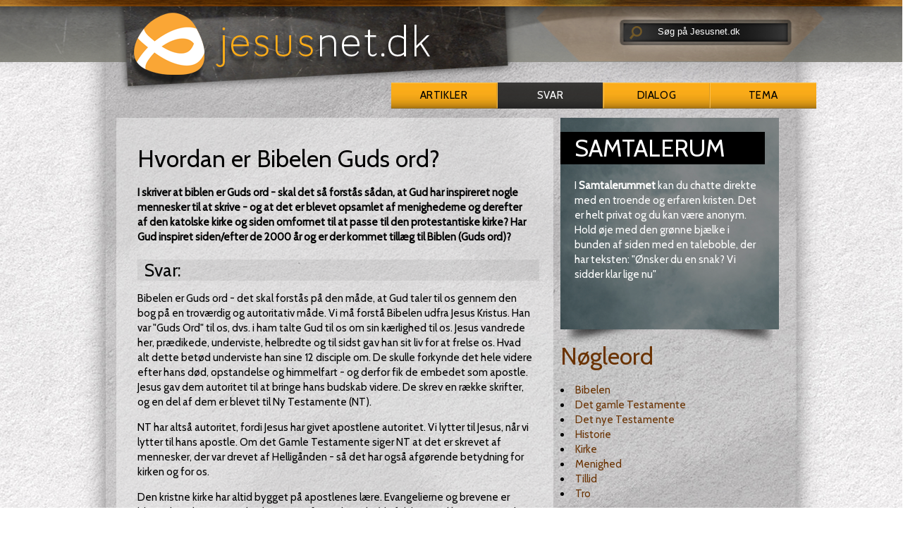

--- FILE ---
content_type: text/html; charset=utf-8
request_url: https://jesusnet.dk/svar/3304
body_size: 7667
content:
<!DOCTYPE html>
<html lang="da">
<head>

<meta charset="utf-8">
<!-- 
	This website has been produced by Indre Mission. Visit us at https://indremission.dk

	This website is powered by TYPO3 - inspiring people to share!
	TYPO3 is a free open source Content Management Framework initially created by Kasper Skaarhoj and licensed under GNU/GPL.
	TYPO3 is copyright 1998-2013 of Kasper Skaarhoj. Extensions are copyright of their respective owners.
	Information and contribution at http://typo3.org/
-->

<base href="https://jesusnet.dk/">
<link rel="shortcut icon" href="https://jesusnet.dk/fileadmin/templates/jesusnet_dk/icons/favicon.ico" type="image/x-icon; charset=binary">
<link rel="icon" href="https://jesusnet.dk/fileadmin/templates/jesusnet_dk/icons/favicon.ico" type="image/x-icon; charset=binary">

<meta name="generator" content="TYPO3 4.7 CMS">

<link rel="stylesheet" type="text/css" href="typo3temp/stylesheet_87552e1e55.css?1626686773" media="all">


<script src="//cdnjs.cloudflare.com/ajax/libs/jquery/1.8.3/jquery.min.js" type="text/javascript"></script>
<script src="//code.jquery.com/ui/1.12.1/jquery-ui.js" type="text/javascript"></script>
<script src="typo3temp/javascript_ebd9c81938.js?1645174408" type="text/javascript"></script>


<meta http-equiv="X-UA-Compatible" content="IE=Edge">
<link rel="stylesheet" media="all" href="fileadmin/templates/jesusnet_dk/css/reset.css" type="text/css" />
<!-- link rel="stylesheet" media="screen,projection,tv" href="fileadmin/templates/jesusnet_dk/css/screens.css" type="text/css" / -->
<link rel="stylesheet" media="handheld" href="fileadmin/templates/jesusnet_dk/css/handheld.css" type="text/css" />
<link rel="stylesheet" media="screen,projection,tv" href="fileadmin/templates/jesusnet_dk/css/tt_news.css" type="text/css" />
<link rel="stylesheet" media="print" href="fileadmin/templates/jesusnet_dk/css/print.css" type="text/css" />
<link href='https://fonts.googleapis.com/css?family=Cabin' rel='stylesheet' type='text/css' />
<link rel="apple-touch-icon" href="fileadmin/templates/jesusnet_dk/icons/apple-touch-icon.png" />
<script>
function clearText(thefield){
if (thefield.defaultValue==thefield.value)
thefield.value = ""
} 
</script>
<script type="text/javascript" src="/fileadmin/templates/jesusnet_dk/res/showHide.js"></script>
<script type="text/javascript" src="/fileadmin/templates/jesusnet_dk/res/hoverIntent.js"></script>
<script type="text/javascript" src="/fileadmin/templates/jesusnet_dk/res/superfish.js"></script>
<script>
	$(document).ready(function(){
		$("ul.sf-menu").superfish({
			pathClass:  'current'
		});
	});	
</script>
<!-- Start of tawk.to clickable text Script -->
<script type="text/javascript">
function toggleChat() {
$_Tawk.toggle(); return false;
}
</script>
<!-- End of tawk.to clickable text Script -->
<!-- Start of Tawk.to Status Code -->
<script type="text/javascript">
$_Tawk_API.onStatusChange = function (status){
if(status === 'online'){
document.getElementById('status').innerHTML = '<a href="#" onclick="toggleChat()">Online – Click to chat</a>';
}else if(status === 'away'){
document.getElementById('status').innerHTML = 'We are currently away';
}else if(status === 'offline'){
document.getElementById('status').innerHTML = 'Live chat is Offline';
}
};
</script>
<!-- End of Tawk.to Status Code -->
<link rel="stylesheet" media="screen,projection,tv" href="fileadmin/templates/jesusnet_dk/css/jn-styles.css" type="text/css"> 
<script src="//widget.manychat.com/103761.js" async="async"></script>     <meta property="og:type"                 content="article" /> 
     <meta property="og:site_name"            content="https://jesusnet.dk/" />
     <meta property="article:modified_time"   content="1742889361" /> <script defer data-domain="jesusnet.dk" src="https://plausible.io/js/script.outbound-links.file-downloads.js"></script><link rel="alternate" type="application/rss+xml" title="Svar" href="https://jesusnet.dk/index.php?id=1639&amp;type=100">
	<title>Hvordan er Bibelen Guds ord? - jesusnet.dk</title>
	<meta name="title" content="Hvordan er Bibelen Guds ord? - jesusnet.dk" />
	<meta name="date" content="2025-03-25" />
	<link rel="canonical" href="http://jesusnet.dk/svar/hvordan-er-bibelen-guds-ord/" />
	<link rel="stylesheet" href="typo3conf/ext/perfectlightbox/res/css/slightbox.css" type="text/css" media="screen,projection" /><script type="text/javascript" src="typo3conf/ext/perfectlightbox/res/js/prototype.1.7.0.yui.js"></script>
<script type="text/javascript" src="typo3conf/ext/perfectlightbox/res/js/scriptaculous.js?load=effects,builder"></script><script type="text/javascript" src="typo3conf/ext/perfectlightbox/res/js/lightbox.2.0.5.yui.js"></script><script type="text/javascript">
	LightboxOptions.borderSize = 10;
	LightboxOptions.resizeSpeed = 400;
	LightboxOptions.overlayOpacity = 0.8;
	LightboxOptions.loop = true;
	LightboxOptions.allowSave = false;
	LightboxOptions.slideshowAutoplay = false;
	LightboxOptions.slideshowInterval = 5000;
	LightboxOptions.slideshowAutoclose = true;
	LightboxOptions.labelImage = 'Image';
	LightboxOptions.labelOf = 'of';</script>


</head>
<body>

<div id="top">
  
  <div id="header">
          
    <div id="logo"><div id="c2403" class="csc-default" ><a href="/"><div><img alt="" src="/fileadmin/templates/jesusnet_dk/css/img/logo-skygge.png" /></div></a></div></div><!-- #logo ends -->
    <div id="servicenav">
        <div id="search">
<form action="/soeg" method="post">
<div style="display:none;">
  <input type="hidden" name="tx_indexedsearch[_sections]" value="0" />
  <input type="hidden" name="tx_indexedsearch[_freeIndexUid]" id="tx_indexedsearch_freeIndexUid" value="_" />
  <input type="hidden" name="tx_indexedsearch[pointer]" id="tx_indexedsearch_pointer" value="0" />
  <input type="hidden" name="tx_indexedsearch[ext]" value="" />
  <input type="hidden" name="tx_indexedsearch[type]" value="1" />
  <input type="hidden" name="tx_indexedsearch[defOp]" value="0" />
  <input type="hidden" name="tx_indexedsearch[media]" value="-1" />
  <input type="hidden" name="tx_indexedsearch[order]" value="rank_flag" />
  <input type="hidden" name="tx_indexedsearch[group]" value="flat" />
  <input type="hidden" name="tx_indexedsearch[lang]" value="-1" />
  <input type="hidden" name="tx_indexedsearch[desc]" value="0" />
  <input type="hidden" name="tx_indexedsearch[results]" value="10" />
</div>
<div id="searchimage"><input type="image" src="https://jesusnet.dk/fileadmin/templates/jesusnet_dk/css/img/soegelup.png" alt="Submit Form" /></div>
<div id="sogefelt">
<input type="text" size="22" name="tx_indexedsearch[sword]" value="Søg på Jesusnet.dk" onblur="if(this.value=='') this.value='Søg på Jesusnet.dk';" onfocus="if(this.value=='Søg på Jesusnet.dk') this.value='' ; " />
</div>

</form>
</div><!-- #search ends -->

    
    
    </div><!-- #servicenav ends -->
    <div id="menu"><ul class="select"><li><a href="artikler/"  class="subboard">Artikler</a><div class="select_sub"><ul class="global_sub"><li><a href="fokus/" onfocus="blurLink(this);"  >Fokus</a></li><li><a href="intro/" onfocus="blurLink(this);"  >inTro</a></li><li><a href="troensabc/" onfocus="blurLink(this);"  >Troens ABC</a></li><li><a href="studie/" onfocus="blurLink(this);"  >Studie</a></li><li><a href="artikler/alle-artikler/" onfocus="blurLink(this);"  >Alle artikler</a></li><li><a href="livogtro/" onfocus="blurLink(this);"  >Liv og tro</a></li></ul></div></li></ul><ul class="select"><li id="active"><a href="svar/"  >Svar</a></li></ul><ul class="select"><li><a href="dialog/"  class="subboard">Dialog</a><div class="select_sub"><ul class="global_sub"><li><a href="samtalerum/" onfocus="blurLink(this);"  >samtalerum</a></li></ul></div></li></ul><ul class="select"><li><a href="tema/"  class="subboard">Tema</a><div class="select_sub"><ul class="global_sub"><li><a href="halloween/" onfocus="blurLink(this);"  >Halloween</a></li><li><a href="fastelavn/" onfocus="blurLink(this);"  >Fastelavn</a></li><li><a href="jesus/" onfocus="blurLink(this);"  >Jesus</a></li><li><a href="advent/" onfocus="blurLink(this);"  >Advent</a></li><li><a href="gud/" onfocus="blurLink(this);"  >Gud</a></li><li><a href="omvendelse/" onfocus="blurLink(this);"  >Omvendelse</a></li><li><a href="bøn/" onfocus="blurLink(this);"  >Bøn</a></li><li><a href="jul/" onfocus="blurLink(this);"  >Jul</a></li><li><a href="påske/" onfocus="blurLink(this);"  >Påske</a></li><li><a href="pinse/" onfocus="blurLink(this);"  >Pinse</a></li><li><a href="detibud/" onfocus="blurLink(this);"  >De ti bud</a></li><li><a href="kristihimmelfart/" onfocus="blurLink(this);"  >Kristi Himmelfart</a></li><li><a href="dåben/" onfocus="blurLink(this);"  >Dåben</a></li></ul></div></li></ul></div><!-- #menu ends -->

  
  </div><!-- #header ends -->
  
</div><!-- #top ends -->

<div id="wrapper">


  <div id="main"><!--TYPO3SEARCH_begin--><div id="c3102" class="csc-default" ><div class="fce_630_310"> 
<div class="totredjedel firstcol whitebg"><div id="c2533" class="csc-default" >
<!--TYPO3SEARCH_end-->
<div class="news-single-item svar">



  <div class="news-single-rightbox">
    04.03.2002 12:00 Alder: 24 yrs<br />
     Kategori: Bibelen  <br />
    <span class="author"><a href="forfatter/kurt-e-larsen-1/artikel/hvordan-er-bibelen-guds-ord/" target="_top" ><p>Skrevet af:<br/>Kurt E. Larsen</p><!--Lagt på nettet den--></a></span>
  </div>
    <h1>Hvordan er Bibelen Guds ord?</h1>
    <div class="svar-underrubrik">I skriver at biblen er Guds ord - skal det så forstås sådan, at Gud har inspireret nogle mennesker til at skrive - og at det er blevet opsamlet af menighederne og derefter af den katolske kirke og siden omformet til
at passe til den protestantiske kirke? Har Gud inspiret siden/efter de 2000 år og er der kommet tillæg til Biblen (Guds ord)?</div>
    <hr class="cl-right" />
<h2>Svar:</h2>
    
    <!--TYPO3SEARCH_begin-->
    <p>Bibelen er Guds ord - det skal forstås på den måde, at Gud taler til os gennem den bog på en troværdig og autoritativ måde. Vi må forstå Bibelen udfra Jesus Kristus. Han var &quot;Guds Ord&quot; til os, dvs. i ham talte Gud til os om sin kærlighed til os. Jesus vandrede her, prædikede, underviste, helbredte og til sidst gav han sit liv for at frelse os. Hvad alt dette betød underviste han sine 12 disciple om. De skulle forkynde det hele videre efter hans død, opstandelse og himmelfart - og derfor fik de embedet som apostle. Jesus gav dem autoritet til at bringe hans budskab videre. De skrev en række skrifter, og en del af dem er blevet til Ny Testamente (NT).</p>
<p>NT har altså autoritet, fordi Jesus har givet apostlene autoritet. Vi lytter til Jesus, når vi lytter til hans apostle. Om det Gamle Testamente siger NT at det er skrevet af mennesker, der var drevet af Helligånden - så det har også afgørende betydning for kirken og for os. </p>
<p>Den kristne kirke har altid bygget på apostlenes lære. Evangelierne og brevene er blevet læst højt i menighederne, og på et tidspunkt (da falske prædikanter var ved at bringe forvirring) blev det vedtaget, at det var netop disse 27 skrifter, der skulle udgøre det Nye Testamente. Det var skrifter, der var skrevet af en apostel (eller en apostels hjælper) og som var blevet læst højt i alle menighederne fra kirkens første tid. På den måde undgik man at nye, forkerte budskaber sneg sig ind i kirken. </p>
<p>Siden har kirken været enig om at disse skrifter var forpligtende for kirken. Der er ikke foretaget ændringer heri - hverken i katolsk tid eller ved reformationen. </p>
<p>Siden har Gud også talt til mennesker - og der er skrevet mange gode prædikener. Men intet af dette hører hjemme i NT, for den slags nye ting lever ikke op til den betingelse: At NT udtrykker apostlenes - og ingen andres - lære. Apostlene var indsat til en særlig opgave, derfor er deres skrifter i en særklasse.</p>
	<!--TYPO3SEARCH_end-->
    <hr class="cl-right" />
      

            
           

          
           

          
          

          
          

      
      
      
  <div class="news-single-backlink">
  <a href="artikler/" >Tilbage til nyhedslisten</a>
  </div>
  <span class="author"><a href="forfatter/kurt-e-larsen-1/artikel/hvordan-er-bibelen-guds-ord/" target="_top" ><p>Skrevet af:<br/>Kurt E. Larsen</p><!--Lagt på nettet den--></a></span>
  <p>Lagt på nettet 04.03.2002</p>
<!--TYPO3SEARCH_begin-->
</div>
</div><div id="c3069" class="csc-default" >
	<div id="" class="no-print"></div>
</div></div>

<div class="tredjedel lastcol"><div id="c2898" class="csc-default" >
	<div id="" class="global-samtalerum"><div id="c2897" class="csc-frame csc-frame-frame2" ><div class="csc-header csc-header-n1"><h1 class="csc-firstHeader">Samtalerum</h1></div><p class="bodytext">I<span style="font-weight: bold; "> Samtalerummet</span>&nbsp;kan du&nbsp;chatte direkte med en troende og erfaren&nbsp;kristen. Det er helt privat og du kan være anonym. Hold øje med den grønne bjælke i bunden af siden med en taleboble, der har teksten: &quot;Ønsker du en snak? Vi sidder klar lige nu&quot;</p></div></div>
</div><div id="c3037" class="csc-default" ><div id="c3024" class="csc-default" ><!-- AddThis Smart Layers BEGIN -->
<!-- Go to https://www.addthis.com/get/smart-layers to customize -->
<script type="text/javascript" src="//s7.addthis.com/js/300/addthis_widget.js#pubid=jesusnet"></script>
<script type="text/javascript">
  addthis.layers({
    'theme' : 'transparent',
    'share' : {
      'position' : 'left',
      'services' : 'facebook,twitter,google_plusone_share,email,print'
    }   
  });
</script>
<!-- AddThis Smart Layers END --></div></div><div id="c6780" class="csc-default"  style="margin-bottom:20px;" ><div class="csc-header csc-header-n3"><h1><a href="http://jesusnet.dk/nøgleord" target="_top" >Nøgleord</a></h1></div><div class="tx-nisharedtagdatabase-pi1">
		<ul class="tags"><li class="tag"><a href="noegleord/?tx_nisharedtagdatabase_pi1%5BshowUid%5D=92&amp;cHash=3bab64e0aec1dcb8846c13574556d39d" >Bibelen</a></li><li class="tag"><a href="noegleord/?tx_nisharedtagdatabase_pi1%5BshowUid%5D=95&amp;cHash=d2f414ce8df7fed4435558b11b044f12" >Det gamle Testamente</a></li><li class="tag"><a href="noegleord/?tx_nisharedtagdatabase_pi1%5BshowUid%5D=96&amp;cHash=90741145d4f42655d35a0e1ea048d4da" >Det nye Testamente</a></li><li class="tag"><a href="noegleord/?tx_nisharedtagdatabase_pi1%5BshowUid%5D=136&amp;cHash=6606d07c52d8da92395ec3ad83ae0de7" >Historie</a></li><li class="tag"><a href="noegleord/?tx_nisharedtagdatabase_pi1%5BshowUid%5D=150&amp;cHash=2f492fc757adf88b244c1cf3718c203a" >Kirke</a></li><li class="tag"><a href="noegleord/?tx_nisharedtagdatabase_pi1%5BshowUid%5D=168&amp;cHash=aef970029331ded595bdb980a39593ef" >Menighed</a></li><li class="tag"><a href="noegleord/?tx_nisharedtagdatabase_pi1%5BshowUid%5D=205&amp;cHash=01a78b193f316e2f3299ead6a22061d2" >Tillid</a></li><li class="tag"><a href="noegleord/?tx_nisharedtagdatabase_pi1%5BshowUid%5D=208&amp;cHash=1ed560a037c32550f7de972b61af6453" >Tro</a></li></ul>
	</div>
	</div><a id="c6781"></a><div class="csc-header csc-header-n4"><h1>Læs også</h1></div>
<ul class="laesogsaa">
	
		<li class="ellipsis" style="background-image: linear-gradient(to right, rgba(150, 150, 150, 0.1) 75.0%, transparent -1%);"><!-- span style="width:75.0%" --><a href="http://jesusnet.dk/artikel/1084" class="ellipsis">Hvad skal vi med Helligånden?</a><!--/span--></li>
	
		<li class="ellipsis" style="background-image: linear-gradient(to right, rgba(150, 150, 150, 0.1) 62.5%, transparent -1%);"><!-- span style="width:62.5%" --><a href="http://jesusnet.dk/svar/3084" class="ellipsis">Hvordan kan vi stole på Bibelen?</a><!--/span--></li>
	
		<li class="ellipsis" style="background-image: linear-gradient(to right, rgba(150, 150, 150, 0.1) 62.5%, transparent -1%);"><!-- span style="width:62.5%" --><a href="http://jesusnet.dk/svar/3241" class="ellipsis">Hvem var Johannes Døberen?</a><!--/span--></li>
	
		<li class="ellipsis" style="background-image: linear-gradient(to right, rgba(150, 150, 150, 0.1) 62.5%, transparent -1%);"><!-- span style="width:62.5%" --><a href="http://jesusnet.dk/svar/3101" class="ellipsis">Er Jesus enig med Paulus?</a><!--/span--></li>
	
		<li class="ellipsis" style="background-image: linear-gradient(to right, rgba(150, 150, 150, 0.1) 62.5%, transparent -1%);"><!-- span style="width:62.5%" --><a href="http://jesusnet.dk/artikel/1065" class="ellipsis">Hvordan blev Ny Testamente til?</a><!--/span--></li>
	
		<li class="ellipsis" style="background-image: linear-gradient(to right, rgba(150, 150, 150, 0.1) 50.0%, transparent -1%);"><!-- span style="width:50.0%" --><a href="http://jesusnet.dk/svar/3371" class="ellipsis">Ønsker Gud i GT kun at frelse Israel?</a><!--/span--></li>
	
		<li class="ellipsis" style="background-image: linear-gradient(to right, rgba(150, 150, 150, 0.1) 50.0%, transparent -1%);"><!-- span style="width:50.0%" --><a href="http://jesusnet.dk/svar/3315" class="ellipsis">Hvorfor rækkefølgen af NT</a><!--/span--></li>
	
		<li class="ellipsis" style="background-image: linear-gradient(to right, rgba(150, 150, 150, 0.1) 50.0%, transparent -1%);"><!-- span style="width:50.0%" --><a href="http://jesusnet.dk/svar/3278" class="ellipsis">Er Bibelen ægte?</a><!--/span--></li>
	
		<li class="ellipsis" style="background-image: linear-gradient(to right, rgba(150, 150, 150, 0.1) 50.0%, transparent -1%);"><!-- span style="width:50.0%" --><a href="http://jesusnet.dk/svar/3626" class="ellipsis">Hvad er historien om "Det forjættede land"?</a><!--/span--></li>
	
		<li class="ellipsis" style="background-image: linear-gradient(to right, rgba(150, 150, 150, 0.1) 50.0%, transparent -1%);"><!-- span style="width:50.0%" --><a href="http://jesusnet.dk/svar/3608" class="ellipsis">Var Jesus jøde eller kristen?</a><!--/span--></li>
	
</ul>
<div style="margin-bottom:20px;"></div></div>
<div class="clear"></div>
</div></div><div id="c7857" class="csc-default" ><div class="Tri_col">
  <div class="fce_top_no_line">
    <div class="banner-ribbon-subtitle">Annoncer</div>  
    <div class="col33 col1"><div id="c7858" class="csc-default" ><!--/* Revive Adserver Javascript Tag v3.0.5 */-->

<!--/*
  * The backup image section of this tag has been generated for use on a
  * non-SSL page. If this tag is to be placed on an SSL page, change the
  *   'http://banner.imh.dk/reviveadserver/www/delivery/...'
  * to
  *   'https://banner.imh.dk/reviveadserver/www/delivery/...'
  *
  * This noscript section of this tag only shows image banners. There
  * is no width or height in these banners, so if you want these tags to
  * allocate space for the ad before it shows, you will need to add this
  * information to the <img> tag.
  *
  * If you do not want to deal with the intricities of the noscript
  * section, delete the tag (from <noscript>... to </noscript>). On
  * average, the noscript tag is called from less than 1% of internet
  * users.
  */-->

<script type='text/javascript'><!--//<![CDATA[
   var m3_u = (location.protocol=='https:'?'https://banner.imh.dk/reviveadserver/www/delivery/ajs.php':'http://banner.imh.dk/reviveadserver/www/delivery/ajs.php');
   var m3_r = Math.floor(Math.random()*99999999999);
   if (!document.MAX_used) document.MAX_used = ',';
   document.write ("<scr"+"ipt type='text/javascript' src='"+m3_u);
   document.write ("?zoneid=14&amp;block=1&amp;blockcampaign=1");
   document.write ('&amp;cb=' + m3_r);
   if (document.MAX_used != ',') document.write ("&amp;exclude=" + document.MAX_used);
   document.write (document.charset ? '&amp;charset='+document.charset : (document.characterSet ? '&amp;charset='+document.characterSet : ''));
   document.write ("&amp;loc=" + escape(window.location));
   if (document.referrer) document.write ("&amp;referer=" + escape(document.referrer));
   if (document.context) document.write ("&context=" + escape(document.context));
   if (document.mmm_fo) document.write ("&amp;mmm_fo=1");
   document.write ("'><\/scr"+"ipt>");
//]]>--></script><noscript><a href='http://banner.imh.dk/reviveadserver/www/delivery/ck.php?n=a5e85bd9&amp;cb=INSERT_RANDOM_NUMBER_HERE' target='_blank'><img src='http://banner.imh.dk/reviveadserver/www/delivery/avw.php?zoneid=14&amp;cb=INSERT_RANDOM_NUMBER_HERE&amp;n=a5e85bd9' border='0' alt='' /></a></noscript>
</div></div>
    <div class="col33 col2"><div id="c7858" class="csc-default" ><!--/* Revive Adserver Javascript Tag v3.0.5 */-->

<!--/*
  * The backup image section of this tag has been generated for use on a
  * non-SSL page. If this tag is to be placed on an SSL page, change the
  *   'http://banner.imh.dk/reviveadserver/www/delivery/...'
  * to
  *   'https://banner.imh.dk/reviveadserver/www/delivery/...'
  *
  * This noscript section of this tag only shows image banners. There
  * is no width or height in these banners, so if you want these tags to
  * allocate space for the ad before it shows, you will need to add this
  * information to the <img> tag.
  *
  * If you do not want to deal with the intricities of the noscript
  * section, delete the tag (from <noscript>... to </noscript>). On
  * average, the noscript tag is called from less than 1% of internet
  * users.
  */-->

<script type='text/javascript'><!--//<![CDATA[
   var m3_u = (location.protocol=='https:'?'https://banner.imh.dk/reviveadserver/www/delivery/ajs.php':'http://banner.imh.dk/reviveadserver/www/delivery/ajs.php');
   var m3_r = Math.floor(Math.random()*99999999999);
   if (!document.MAX_used) document.MAX_used = ',';
   document.write ("<scr"+"ipt type='text/javascript' src='"+m3_u);
   document.write ("?zoneid=14&amp;block=1&amp;blockcampaign=1");
   document.write ('&amp;cb=' + m3_r);
   if (document.MAX_used != ',') document.write ("&amp;exclude=" + document.MAX_used);
   document.write (document.charset ? '&amp;charset='+document.charset : (document.characterSet ? '&amp;charset='+document.characterSet : ''));
   document.write ("&amp;loc=" + escape(window.location));
   if (document.referrer) document.write ("&amp;referer=" + escape(document.referrer));
   if (document.context) document.write ("&context=" + escape(document.context));
   if (document.mmm_fo) document.write ("&amp;mmm_fo=1");
   document.write ("'><\/scr"+"ipt>");
//]]>--></script><noscript><a href='http://banner.imh.dk/reviveadserver/www/delivery/ck.php?n=a5e85bd9&amp;cb=INSERT_RANDOM_NUMBER_HERE' target='_blank'><img src='http://banner.imh.dk/reviveadserver/www/delivery/avw.php?zoneid=14&amp;cb=INSERT_RANDOM_NUMBER_HERE&amp;n=a5e85bd9' border='0' alt='' /></a></noscript>
</div></div>
    <div class="col33 col3"><div id="c7858" class="csc-default" ><!--/* Revive Adserver Javascript Tag v3.0.5 */-->

<!--/*
  * The backup image section of this tag has been generated for use on a
  * non-SSL page. If this tag is to be placed on an SSL page, change the
  *   'http://banner.imh.dk/reviveadserver/www/delivery/...'
  * to
  *   'https://banner.imh.dk/reviveadserver/www/delivery/...'
  *
  * This noscript section of this tag only shows image banners. There
  * is no width or height in these banners, so if you want these tags to
  * allocate space for the ad before it shows, you will need to add this
  * information to the <img> tag.
  *
  * If you do not want to deal with the intricities of the noscript
  * section, delete the tag (from <noscript>... to </noscript>). On
  * average, the noscript tag is called from less than 1% of internet
  * users.
  */-->

<script type='text/javascript'><!--//<![CDATA[
   var m3_u = (location.protocol=='https:'?'https://banner.imh.dk/reviveadserver/www/delivery/ajs.php':'http://banner.imh.dk/reviveadserver/www/delivery/ajs.php');
   var m3_r = Math.floor(Math.random()*99999999999);
   if (!document.MAX_used) document.MAX_used = ',';
   document.write ("<scr"+"ipt type='text/javascript' src='"+m3_u);
   document.write ("?zoneid=14&amp;block=1&amp;blockcampaign=1");
   document.write ('&amp;cb=' + m3_r);
   if (document.MAX_used != ',') document.write ("&amp;exclude=" + document.MAX_used);
   document.write (document.charset ? '&amp;charset='+document.charset : (document.characterSet ? '&amp;charset='+document.characterSet : ''));
   document.write ("&amp;loc=" + escape(window.location));
   if (document.referrer) document.write ("&amp;referer=" + escape(document.referrer));
   if (document.context) document.write ("&context=" + escape(document.context));
   if (document.mmm_fo) document.write ("&amp;mmm_fo=1");
   document.write ("'><\/scr"+"ipt>");
//]]>--></script><noscript><a href='http://banner.imh.dk/reviveadserver/www/delivery/ck.php?n=a5e85bd9&amp;cb=INSERT_RANDOM_NUMBER_HERE' target='_blank'><img src='http://banner.imh.dk/reviveadserver/www/delivery/avw.php?zoneid=14&amp;cb=INSERT_RANDOM_NUMBER_HERE&amp;n=a5e85bd9' border='0' alt='' /></a></noscript>
</div></div>
    <div class="csc-textpic-clear"></div>
  </div>
</div></div><!--TYPO3SEARCH_end--></div><!-- #main ends -->
  
  

    <div id="footer">
      
      <div id="sitemap"><a id="c2405"></a><div class="indhold firstcol s-map">
  <h2>indhold</h2>
  <div class="left-indhold">
     <ul>
        <li><h3 class="rubrik">Artikler</h3></li>
        <li><a href="/artikler/alle-artikler">Alle artikler</a></li>
        <li><a href="/artikler/#c2598">Søg i artikler</a></li>
        <li><a href="fokus">Fokus</a></li>
        <li><a href="livogtro">Liv og tro</a></li>
        <li><a href="intro">inTRO</a></li>
        <li><a href="troensabc">Troens ABC</a></li>
        <li><a href="studie">Studie</a></li>
        <li><a href="nøgleord">Nøgleord</a></li>
     </ul>
  </div>
       <div class="right-indhold">
     <ul>
        <li><h3 class="rubrik">Dialog</h3></li>
        <li><a href="/svar/alle-svar">Alle svar</a></li>
        <li><a href="/svar/#c2905">Søg i svar</a></li>
       <li><a href="/dialog/#c3065">Spørg svarpanelet</a></li>
       <li><a href="/dialog/#c3103">Personlig rådgivning</a></li>
       <li><a href="/dialog/#c3104">Lokal kontakt</a></li>
<!--       <li><a href="/dialog/tavshedspligt">Tavshedspligt</a></li> -->
       <li><a href="samtalerum">Samtalerum</a></li>
       <li><a href="/mereviden">Vil du vide mere?</a></li>             
       <li><h3 class="rubrik">Andet</h3></li>
       <li><a href="http://netandagten.dk">Netandagten</a></li>       
           <li><a href="bibelord">Dagens Bibelord</a></li>
     </ul>
   </div>
</div>

<div class="aktuelt secondcol s-map">
  <h2>tema</h2>
  <ul>
    <li><h3 class="rubrik">Oversigt</h3></li>
    <li><a href="tema/jesus">Jesus</a></li>
    <li><a href="tema/gud">Gud</a></li>
    <li><a href="tema/omvendelse">Omvendelse</a></li>
    <li><a href="tema/boen">Bøn</a></li>
    <li><a href="tema/jul">Jul</a></li>
    <li><a href="tema/paaske">Påske</a></li>        
    <li><a href="tema/pinse">Pinse</a></li>
    <li><a href="tema/de-ti-bud">De ti bud</a></li>

  </ul>
</div>

<div class="om lastcol s-map">
  <h2>om jesusnet.dk</h2>
  <ul>
    <li><a href="information">Information</a></li>
    <li><a href="/dialog/#c3109">Kontakt</a></li>
    <li><a href="gave">Støt os</a></li>    
    <li><a href="fortael">Fortæl om os</a></li>    
    <li><a href="nyhedsbrev">Nyhedsbrev</a></li>
    <li><a href="rss">RSS kanaler</a></li>
    <li><h3>Driftstatus og support</h3></li>
    <li><a href="http://facebook.com/jesusnet.dk">Se Facebook</a></li>
  </ul>
</div>
<div class="clear"></div></div><!-- #sitemap ends -->
      <div id="family"></div><!-- #family ends -->
  
    </div><!-- #footer ends -->
    
  
</div><!-- #wrapper ends --> 
  
    
<div id="subfooter"><div id="c7952" class="csc-default" ><!--Start of Tawk.to Script-->
<script type="text/javascript">
var $_Tawk_API={},$_Tawk_LoadStart=new Date();
(function(){
var s1=document.createElement("script"),s0=document.getElementsByTagName("script")[0];
s1.async=true;
s1.src='https://embed.tawk.to/553df5de09e561474e52dd4f/default';
s1.charset='UTF-8';
s1.setAttribute('crossorigin','*');
s0.parentNode.insertBefore(s1,s0);
})();
</script>
<!--End of Tawk.to Script--></div></div><!--#subfooter ends -->

  <div id="copyright"><p>&copy;&nbsp;2026&nbsp;<a href="https://indremission.dk">Indre Mission</a> - Ansv. redaktør Asbjørn Asmussen - <a href="/gave"><img src="fileadmin/templates/jesusnet_dk/css/img/dankort.gif" alt="" /></a> - <a href="https://indremission.dk/persondatapolitik" target="_blank">Persondatapolitik</a></p></div><!-- #copyright ends -->



<script id="CookieConsent" src="https://policy.cookieinformation.com/uc.js" data-culture="DA" type="text/javascript" async></script>

</body>
</html>

--- FILE ---
content_type: text/css
request_url: https://jesusnet.dk/fileadmin/templates/jesusnet_dk/css/jn-styles.css
body_size: 8400
content:
/* Styles for newmission templates - here individual styling is set below for jesusnet.dk */

/* screen.css added here: */

/* General layout and styling for filmogtro.dk, adamogeva.dk. 24-12.dk and jesusnet.dk */

/* Change Log

20.06.12 - merged #bottom into #footer
16.08.12 - removed #main lineheight
17.08.12 - added 10px padding to #main
17.08.12 - set #bottomnav to transparent as the bar will fit pagewidth on all pages
24.08.12 - added styling to #menu (width, alignement)
24.08.12 - added classes .active, .noact etc. for #menu (copied from generic indremission.dk template)
24.08.12 - added generic styling to #search
24.08.12 - adjustments to .bottomnav_social
18.09.12 - fixed adjustment (added margin-left:5px;) of #main to workaround grid width screw up
18.09.12 - custom width to .indhold, .aktuelt and .om
19.09.12 - fixed width of .family to 970px and changed #footer height to 540px;
21.09.12 - Changed font to Cabin
08.01.13 - added .clear
09.01.13 - changed width of two left panes of sitemap to 235px (was 225px)
27.02.13 - removed overflow:auto from #wrapper
21.03.13 - CTA-link button type thing
21.03.18
*/

body {

  line-height: 16px;
  font-size: 13px;
  font-family: Arial, sans-serif;

}
#top {
  width:auto;
}
#header {
  margin-left: auto;
  margin-right: auto;
  width:980px;
  }


#logo {
  float:left;
  width: 40%;
  height: auto;
}
#logo h1 {
  font-family: Cabin, 'Lucida Grande', Verdana, Arial, sans-serif;
  font-size: 48px;
}

#servicenav {
  height: 75%;
  margin-left: 25%;

}

sup { font-size:10px;}
blockquote { margin-left: 3em;}


/* Generic styling of search form */

.tx-indexedsearch-browsebox {
	margin: 20px 0 0 0;
}

ul.browsebox {
	margin: 0 0 30px 0px;
	font-size: 13px;
}

#sogefelt {
    margin-left: 45px;
    margin-top: -24px;
}

#sogefelt input[type="text"] {
    background: transparent;
    color: white;
	border: 0;
	outline: none;
}

table.searchresult {
	width: 400px;
}

td.searchfor {
	width: 75px;

}

.tx-indexedsearch .tx-indexedsearch-searchbox INPUT.tx-indexedsearch-searchbox-button {
    width: 50px;
}

.tx-indexedsearch .tx-indexedsearch-searchbox INPUT.tx-indexedsearch-searchbox-sword {
    width: 250px;
	height: 20px;
}

.tx-indexedsearch .tx-indexedsearch-res .tx-indexedsearch-descr .tx-indexedsearch-redMarkup {
	font-weight: normal;
	background-color: #fbbf4d;
	color: black;
}

.tx-indexedsearch .tx-indexedsearch-res .tx-indexedsearch-descr p {
    margin: 0;
/*    font-size: small; */
    font-style: normal;
}

.tx-indexedsearch .tx-indexedsearch-res p.tx-indexedsearch-info {
    font-size: small;
    color: #656565;
    margin: 0 0 1.4em 0;
    font-style: italic;
    line-height: 2em;
    background: none;
}

.tx-indexedsearch h2 {
    margin-bottom: 0.4em;
}

#search { /* the id in which the search form lives */
  float:right;
  width: 250px;
  background: transparent;
  margin-top: 5px;
  height: 25px;
}

#searchform {/* the actual searchform */
display: block;
float:right;

}
.searchform{
background: #f7f7f7;
height: 20px;
width: 200px;
border:none;
}

.submit {
background: #ccc;
height: 22px;
width: 40px;
cursor:pointer;
border:none;
margin-left:-5px;
text-transform: uppercase;
}



#menu {
  text-align:right;
  float:right;
  width: 60%;
}

#menu ul{
	margin: 5px 0px;
	padding: 0px;
	line-height: 18px;
}



#menu ul li
{
	text-transform: uppercase;
	font-weight: bold;
	font-size: 18px;
	font-family: sans-serif, "Lucida Grande", Verdana, Arial;
	display:inline;

	margin-right:5px;
}

#menu li, #links li{

}

#menu li a, #links li a {
	color: #fff;
	/*display: inline;*/
	height:40px;
	width: 192px;
	text-decoration: none;
}

#menu li a:visited,#menu li a:hover {
	text-decoration: none;
}
div#menu li span{

}

#menu li.noact:hover, #menu li.actifsub:hover, #menu li {
}

#menu li.noact, #menu li.actifsub {
}

div#menu li.submenu span {

}

#menu li.active a span, div#menu li[class='active submenu'] a span{
	text-decoration: underline;
}


#menu li a span, div#menu li.noact a span{
	text-decoration: none;
}

div#menu li.submenu {
}

div#menu li.submenu:hover {
}






#wrapper {
  margin-left: auto;
  margin-right: auto;
  width:980px;
  /* overflow: auto;  */

}


#main {
  clear:both;
  width: 960px;
  padding: 10px 0px 10px 15px;
}






/* Styling of sitemap  */

#sitemap {
/*  height: 285px;*/
/*  margin-bottom: 10px;*/
}

/*.indhold, .aktuelt, .om {margin-bottom: 20px;}*/

.indhold h2, .aktuelt h2, .om h2 {
/*  height: 45px;*/

  padding: 15px 25px;
  text-transform: uppercase;
}

.indhold ul, .aktuelt ul, .om ul {
  list-style-type: none;
  padding-top: 10px;
  padding-left: 25px;
  font-size: 90%;
/*  height: 100%;*/
/*  width: 461px;*/

}

.indhold h3, .aktuelt h3, .om h3 {
/*  height: 45px;*/

  padding: 10px 0px;
  text-transform: uppercase;
}
.indhold {
margin-right:12px !important;
}
 .aktuelt {
/*width: 235px;*/
 margin-right:10px !important;
}

.om {
/*width: 235px;*/
}

/* Styling of family*/
#family {
  clear:both;
  width: 970px;
  padding: 10px 0px 10px 10px;

  }

.tagline {
  font-style: italic;
  text-align: left;
  margin-bottom: 10px;
}
.fam-ft, .fam-ae, .fam-jn, .fam-ct {
float: left;
}



.fam-ft img,.fam-ae img, .fam-jn img {
margin-bottom: 14px;
}


#family h3 {
  margin-bottom: 5px;
}

#family ul{
  list-style-type: square;
  list-style-position: inside;
}

.fam-ct img {
  margin-top: -5px;
}
#family .ad{
  float:right;
  height: 100px;
  margin-top: 15px;
}



#subfooter {
  width:auto;
/*  height: 40px;*/
/*  margin-top: 24px;*/
  background: transparent;
  margin-left: 0px;
}

#bottomnav { /* set background color locally */
  margin: 4px auto;
  width:980px;
  height: 40px;
  text-align: right;
}

.bottomnav_menu {
  position: absolute;
  margin-left: 475px; /* needs to be adjusted locally if more than 4 icons are displayed */
  float: left;
  line-height: 40px; /* aligns the text in the middle of the div of same height */
}

.bottomnav_social {
  position: absolute;
  float: right;
  line-height: 36px;
  margin-right: 10px;
}

.bottomnav_menu li {
  display: inline;
  text-transform: uppercase;
  margin-right: 5px;
}
.bottomnav_social li {
  display: inline;
}

.bottomnav_social li img {
  margin-left: 6px;
  vertical-align: middle;
}

#copyright img {vertical-align:text-top;}
#copyright a {color:black;}

/* Icon classes for social media links etc. in the bottom nav */

.fb, /* facebook */
.tw, /* twitter */
.yt, /* youtube */
.gp, /* google plus */
.rss, /* RSS feed */
.news /* newsletter */ {
}

.fb {
}
.tw {
}
.yt {
}
.gp {
}
.rss {
}
.news {
}


#copyright {
  position: absolute;
  font-size: 15px;
  width: 100%;
  text-align: center;
  margin: 10px auto 50px;
}

.right {float: right;}
.left {float: left;}

/* Grid */

.helside {
	width: 950px;
	margin-right:10px;
}
.halvside {
  width: 470px;
}

.totredjedel .halvside {
	width: 48%;
}

.halvside.firstcol { margin-right: 20px; }
.halvside.lastcol { margin-right: 0px; }

.tredjedel{ /* = 1/3 of the pagewidth */
  width:  310px;
  margin-right: 10px;
}
.kvartside {
  width: 230px;
  margin-right: 10px;
}
.trekvartside {
	width: 710px;
	margin-right: 10px;
}
.totredjedel {
	width: 630px;
	margin-right: 10px;
}

.sjettedel {
  width:  150px;
  margin-right: 10px;
}

/* automatically floating cols properly making it unnecessary to define this in the FCE templates */

.firstcol,
.secondcol,
.thirdcol,
.fourthcol,
.fifthcol,
.sixthcol,
.lastcol {
	float:left;
}



.clear {clear:both;}

.group:after {
  content: "";
  display: table;
  clear: both;
}


/* Testing out various things down here */


.fce_test {background: #eee; height:20px; margin-bottom:10px;}

#ft-fce-test {
	background-color:rgba(255,255,255,0.8);
	padding:10px;
}
#ft-fce-test h2 {
	font-family: Cabin, sans-serif !important;
	font-size: 23px;
	line-height: 26px;
	margin-bottom: 15px;

}
#ft-fce-test p {
	margin-bottom: 10px;
}

/* Buttons and alerts */

.cta { /*standard green CTA button*/
	background: #1c832a;
	color: #fff;
	text-transform: uppercase;
	padding:10px 50px;
	font-size: 15px;
	letter-spacing: 2px;
}

.cta a {
	text-decoration: none;
	color: #fff;
}

/* Grøn gave knap */

.gave.colorgrade-lightgreen {
  background: #63AB2A;
  background-image: -webkit-linear-gradient(top, #63AB2A, #008000);
  background-image: -moz-linear-gradient(top, #63AB2A, #008000);
  background-image: -ms-linear-gradient(top, #63AB2A, #008000);
  background-image: -o-linear-gradient(top, #63AB2A, #008000);
  background-image: linear-gradient(to bottom, #63AB2A, #008000);
  -webkit-border-radius: 6;
  -moz-border-radius: 6;
  border-radius: 6px;
  font-family: Arial;
  color: #fff;
  font-size: 20px;
  padding: 10px 20px 10px 20px;
  text-decoration: none;
}

.gave.colorgrade-lightgreen:hover {
  background: #008000;
  background-image: -webkit-linear-gradient(top, #008000, #008000);
  background-image: -moz-linear-gradient(top, #008000, #008000);
  background-image: -ms-linear-gradient(top, #008000, #008000);
  background-image: -o-linear-gradient(top, #008000, #008000);
  background-image: linear-gradient(to bottom, #008000, #008000);
  text-decoration: none;
}




/* Annoncer */

.banner-ribbon-subtitle {
  background: rgba(255,255,255,0.4);
  padding: 6px;
  margin: 15px 8px 15px 0;
  height: 1.2em;
  color: #fff;
  text-transform: uppercase;
  font-weight: 700;
}

.Tri_col .col33 {
	width: 31.9%;
	float: left;
}

.col1{
	margin-right: 10px !important;
}

.col2, .col3{
	margin-left: 10px !important;
	margin-right: 10px !important;
}

.Tri_col .col3 {
	margin-right: 0 !important;
}


















/* Original jn-styles.css starts here: */



body {
  background: url(img/jn-bg.jpg) repeat-y center;
    font-family: Cabin, sans-serif !important;
  font-size: 15px !important;
  line-height: 21px !important;
  margin-left:-1px; /*Quirky, but hey ... it works! */
}

#top {
  background: url(img/jn-header.png) no-repeat center;
  height: 167px;

}

#header {

  height: 167px;
  margin-top:-10px;

  }

#logo {
color: transparent;
  padding:10px;
  margin-top:10px;
  margin-left: 10px;
  width: 458px;
  height: 97px;
}

#logo div {
	width: 100%;
	height: 100%;
}

#servicenav {
  }


 /* Team-ribbon */

/* #c3083 { /* the transparent background of the the "Tema"-ribbon */
    .aktuelt-tema{
background: rgba(0, 0, 0, 0.22);
color: #ffffff;
width: 950px;
margin:0 0 20px -15px;
height: 250px;
padding: 0px 15px 0px 15px;
}

.forside-tema {
background: rgba(51, 51, 51, 0.68) url('img/tema-skygge-blank_txt.png') no-repeat;
height: 250px;
padding: 0px 18px 0px 20px;
}

.forside-tema .csc-default:first-child {
width: 270px;
float: left;
text-align: right;
padding: 100px 0px 0px 0px;
}


.forside-tema h1 a {
background: #000;
color: #fff;
padding: 5px 15px 10px 10px;
text-transform: lowercase;
letter-spacing: 2px;
margin-left: -10px;
font-size: 30px;
}

.forside-tema img {
padding: 0px;
}


.forside-tema .csc-textpic-imagewrap  {
	width: 620px !important;
	height: 250px;
	margin-left: auto;

}

.forside-tema .csc-textpic-imagewrap a {
background-color: transparent !important;
}

/* Different boxes and backgrounds */


#orangebund {
background: rgba(251, 163, 18, 0.41);
position: relative;
left: -15px;
width: 940px;
padding: 20px;
/* margin-bottom: -15px; */
	margin-top: 20px;
}
#orangebund .totredjedel {
width: 620px;
margin-right:0px !important;
}
#orangebund .halvside {
width: 460px;
}
#orangebund h1 {
text-transform:uppercase;
  color: #fff;
  }

.csc-frame-frame1 {
	background-color: white;
	border: solid 1px black;
	border-radius: 1em;
	padding: 20px;
    margin-right: 20px;
	box-shadow: 10px 10px 5px #888888;
}

.csc-frame-frame1 ul {
	padding-left: 20px;
}

.csc-frame-frame1 li {
	    margin-bottom: 0.5em;
}


.content-separator {
border-top: 2px solid rgba(0,0,0,0.2);
padding-top: 15px;
padding-bottom: 10px;
margin-top: 10px;
}

#c2839 { /* fixes a margin problem below the three bottom boxes on frontpage */
margin-bottom: -50px;
}


.forside-kontakt {
	padding:20px;
	background: #333;
	height: 260px;
	color: #fff;

}
.forside-kontakt a {
color: #fba712;
}
.forside-kontakt a:hover {
text-decoration: underline !important;
}

.art-kat {
	padding:20px;
	background: rgba(6,6,6,0.3);
	color: #fff;
}

.art-kat a {
  color: #FCAB1B !important;
  line-height: 20px;
}

.art-kat a:hover{
	text-decoration: underline;
}

.skygge {
background: url('img/box-skygge.png') no-repeat bottom center;
height: 320px;
}

.forside-mini {

  padding: 20px;
  background: url('img/box-lysgul-skygge.png')no-repeat;
  height: 280px;
  }

.artikelliste {

padding: 20px;
background: url('img/box-lys-skygge.png')no-repeat;
height: 280px;
}
.artikelliste h1, .forside-kontakt h1, .art-kat h1, .forside-mini h1 {
background: #000;
padding: 5px 10px 5px 20px;
margin-left: -20px;
color: #fff;
text-transform:uppercase;
}
.artikelliste a {
color:#000;
}
.artikelliste a:hover {
color: #000;
text-decoration: underline;
}
.news-header-list-time {
	display:none;
}
.artikler-artikeltemaer {
background: #333;
color: #fba712;
padding: 20px;
height: 260px;
}
.artikler-artikeltemaer h1 {
text-transform: uppercase;
}
.artikler-artikeltemaer li {
list-style-type: none;
}
.artikler-artikeltemaer a {
color: #fff;
}
.artikler-artikeltemaer a:hover {
color: #fba712;
}
.forside-twitter {
background: url('img/box-gul-skygge-fugl.png') no-repeat;
padding: 15px 10px 0px 20px;
height: 305px;
width: 290px;
margin-left: -10px !important;
overflow: hidden;
	}
.twitter-timeline {width: 290px; height: 250px;}
.twitter-timeline a { color:#fff;}
.facebook {
	  background: url('img/box-lys-skygge.png') no-repeat;
	  height: 320px;

}

.samtalerum-for {
    margin: -15px 0 -10px -27px;
    display: block;
}

.samtalerum-andre {

}
.samtalerum-andre a:hover {color: #000;}
.global-samtalerum {
padding: 20px;
height: 280px;
background: url('img/box-graa-skygge.png');
color: #fff;

}
.global-samtalerum img {
text-align:center;}
.bund-samtalerum {
padding: 20px;
height: 280px;
background: url('img/box-graa-skygge.png');
color: #fff;
}
.bund-samtalerum h1, .global-samtalerum h1 {
background: #000;
padding: 5px 10px 5px 20px;
margin-left: -20px;
color: #fff;
text-transform: uppercase;
}
.bund-samtalerum a, .global-samtalerum a {
color: #fba712;
}

.svar-nyt {
padding: 5px;
background: #0F7C6E;
color: #fff;
text-transform: uppercase;
text-align: center;
}
.svar-nyt a {
color: #fff;
text-transform: uppercase;
font-size: 27px;
line-height: 27px;

}

.bibelord-sms {
}
.bibelord-rss {

}
.bibelord-twitter {
position: absolute;
right: 20px !important;
top: 76px !important;
}
.bibelord-fb {
position: relative;
left: 20px;
}

.bibelord-sms,
.bibelord-rss,
.bibelord-twitter,
.bibelord-fb {
padding: 10px;
width: 280px;
height: 300px;
background-color: rgba(255,255,255,0.6);
border-radius: 3px;
-moz-border-radius: 3px;
-webkit-border-radius: 3px;
}
.bibelord-email {
padding: 10px;
width: 600px;
height: 300px;
background-color: rgba(255,255,255,0.6);
border-radius: 3px;
-moz-border-radius: 3px;
-webkit-border-radius: 3px;
}

.bibelord-sms h1,
.bibelord-rss h1,
.bibelord-twitter h1,
.bibelord-fb h1,
.bibelord-email h1 {
color: #333 !important;
}

.bibelord-sms h1:before {
	content: url('img/social/sms_32.png');
	margin-right:7px;
	vertical-align: middle;
	position: relative;
top: 3px;
}
.bibelord-rss h1:before {
	content: url('img/social/rss_32.png');
	margin-right:7px;
	vertical-align: middle;
	position: relative;
top: 3px;
}
.bibelord-twitter h1:before {
	content: url('img/social/twitter_32.png');
	margin-right:7px;
	vertical-align: middle;
	position: relative;
top: 3px;
}
.bibelord-fb h1:before {
	content: url('img/social/facebook_32.png');
	margin-right:7px;
	vertical-align: middle;
	position: relative;
top: 3px;
}
.bibelord-email h1:before {
	content: url('img/social/email_32.png');
	margin-right:7px;
	vertical-align: middle;
	position: relative;
top: 3px;
}
.subpage-menu li {/* primarily used on the "Information" subpages */
  background: rgba(3,3,3,0.6);
	color: #fba712;
	text-transform: uppercase;
	list-style-type: none;
	padding: 10px;
	margin-bottom: 10px;
}
.subpage-menu a {
	color: #fba712;
}
.subpage-menu a:hover {
	color: #fff;
}



.subpage-menu-artikler h1.csc-firstHeader {
background: #fba712 url('img/btn-menu.jpg');
color: #000;
text-transform: uppercase;
width: inherit;
padding: 10px;
font: normal 16px/16px Cabin, sans-serif !important;
margin-bottom: 10px;}

#netmission:before {
content: url('img/netmission.png');
position: relative;
left: 80px;
bottom: -6px;
}

.kontakt-nb {
padding: 20px;
width: 270px;
margin-left: 10px;
background: rgba(255,255,255,0.6);
border-radius: 3px;
-moz-border-radius: 3px;
-webkit-border-radius: 3px;
}
kontakt-bn h2.csc-firstHeader {
color: red;
}

#mc-field-group .csc-default ul li {
	list-style-type:none !important;
}
.asterisk {color:red;}

/* General styling of headers, links and whatnot */

h1.csc-firstHeader,
.news-single-item h1,
.csc-header-n2 h1,
.tx-nisharedtagdatabase-pi1 h1,
h1 {
  font: normal 34px/36px Cabin, sans-serif !important;
  margin-bottom: 20px;
width:inherit;
}

/*
.tredjedel.lastcol h1 {
	font: normal 25px Cabin !important;
}
*/

h2.csc-firstHeader, h2 {
width: inherit;
  font: normal 25px/30px Cabin, sans-serif !important;
  margin-bottom: 10px;
}

.news-single-item.svar h2:first-of-type {
  background-color: rgba(0, 0, 0, 0.06);
  padding-left: 10px;
}

a {
	text-decoration: none;
	color: #6a3303;
}
a:hover {
	text-decoration: none;
	color: #fba712;
}

.links-eksterne h2 {
font-size: 18px !important;
margin-bottom: -10px;
}
.links-eksterne h2 a:after, .samtalerum-andre a:after {
content: " ☛";
}

.svar .subheader {
padding: 10px;
color: #333;
font-style: italic;
margin-bottom: 0px;
/*background-color: rgba(255,255,255,0.4);*/
min-height: 73px;
max-height: 100%;
}

.svar .subheader:before {
  /*content: url('fileadmin/templates/jesusnet_dk/css/img/questionmark.png') no-repeat;*/
  content: url('fileadmin/templates/jesusnet_dk/css/img/questionmark.png');
  float:left;
  margin: -5px 10px 10px -5px;
}

.artikel .subheader, .artikel .art-underrubrik, .svar-underrubrik {
font-weight: 700;
margin-bottom: 20px;
}


/* ==== Search forms ===== */


#search {
margin-top: 43px;
margin-right: 0px;

background-repeat: no-repeat;
height: 25px;
 width: 244px;
}

#searchimage {
    margin-top: 2px;
    margin-left: 5px;


}

#searchimage input[type="image"]:focus {
  border: none;
    outline:none;
}

#searchimage input[type="text"]:focus {
  border: none;
    outline:none;
}

#searchform {
    display:block;
	float:none;
}

.searchform {
    background-color:transparent;
    width:195px;
    color: #EEE;
    height: 24px;
    font-weight: 700;
}

#search input {
 /* padding-left: 50px !important;*/
}

#search .submit {
    background-color: transparent;
    color:transparent;
    cursor: pointer;
    border: none;
    margin: 0 6px;
    text-transform: uppercase;
    width: 22px;
}

#search .submit:hover {
    background-color: rgba(255,255,255,0.2);
    border-radius: 20px;
}

.tx-indexedsearch-searchbox-button.submit {
 background: #1c832a;
  color: #fff;
  height:auto;
  text-transform: uppercase;
  padding:4px;
  font-size: 15px;
  letter-spacing: 2px;
  border:none;
  cursor: pointer;
  margin-top: 0px;
  margin-left: 20px;
  }


.avsog {margin-top:-12px;float:right;padding-right:10px;}
.avsog a {font-size:10px; text-transform: uppercase; color:#aa9376; text-decoration: none;}
.avsog a:hover {color: #000;}

/* tt_news search - does it look familiar? */

.news-search-form {
background: url('img/lokalsoegning3.jpg');
height: 39px;
margin-bottom: 30px;
}

.sogebox {
background: transparent !important;
padding: 0px !important;
border: none !important;
margin-top: 10px;
margin-bottom: 0px !important;
}

.artsearch, .svarsearch {
height: 21px;
width: 495px;
border: 1px solid #333;
padding-left: 10px;
font-size: 14px;
}

.news-search-form-submit {
margin-top: 10px !important;
border: none;
background: transparent;
color: #fff;
}
.artsubmit, .svarsubmit {
text-align: center;
background: #fba712 url('img/btn-menu.jpg') repeat-x;
color: #333;
text-transform: uppercase;
padding: 0px 10px;
height: 25px;
font-size: 15px;
letter-spacing: 2px;
border: none;
cursor: pointer;
float: right;
}

/* Styling related to t32_jsnewsslider */

/* Styling of Nivo-slider */



.nivo-title, .nivo-title a {

	font-size: 35px !important;
	line-height: 45px;
	color: #000;

}
.nivo-caption {
	padding: 5px 10px 20px 30px;

	background: #000  ;
}

a.readmore {
color: #fba712 !important;

}
.progressbar {
	background: #fba712 !important;
	opacity: 1 !important;
}
span.capitalize {
	text-transform: capitalize;
}

/* Styling of Dagens Bibelord */
#c2477 {
background: url('img/db-bg.png') no-repeat;
padding:50px 15px 10px 15px;
height:254px;
position:relative;
}
.JNlink {display:none;}
.JNcontent {

}
.JNreference {
	font-size: 13px !important;
	margin-top: 15px;
}
.JNmore {
text-align: right;
position: absolute;
bottom:-10px;
right: 20px;

}

.JNmore a {
	text-decoration: none;
	color: #5e7e85;
}
.JNmore a:hover {
	color: #869ba2;
}
.JNmore a:active {
	color: #485e63;
}
.JNmore a:before {
	content: url('img/more-btn.png');
	float:left;
	position: relative;
	left: 10px;
	top: -17px;
}
.JNmore a:hover:before {
	content: url('img/more-btn-hover.png');
	float:left;
	position: relative;
	left: 10px;
	top: -17px;
}
.JNmore a:active:before {
	content: url('img/more-btn-active.png');
	float:left;
	position: relative;
	left: 10px;
	top: -17px;
}


/* Them Twitters */

a.twitter-timeline {
padding: 0px 2px 10px 0;
background-color: inherit;
}

.twmore {
text-align: right;
position: relative;
/* bottom: -35px; */
right: 30px;

}

.twmore a {
	text-decoration: none;
	color: /* #5e7e85; */ #fff !important;
}
.twmore a:hover {
	color: /* #869ba2; */ #fff !important;
}
.twmore a:active {
	color: /*#485e63;*/ #fff !important;
}
.twmore a:before {
	content: url('img/more-btn.png');
	float:left;
	position: relative;
	left: 133px;
	top: -17px;
}
.twmore a:hover:before {
	content: url('img/more-btn-hover.png');
	float:left;
	position: relative;
	left: 158px;
	top: -17px;
}
.twmore a:active:before {
	content: url('img/more-btn-active.png');
	float:left;
	position: relative;
	left: 158px;
	top: -17px;
}

/* Menu copied from lukas */


#menu {
  float: right;
  position: relative;
  right:-35px;
  z-index: 700;
  width: 610px;
  height: 40px;
  }

#menu ul {
  list-style: none outside none;
  padding: 0;
  margin: 0 0 0 0px;
  background: transparent; /*url('img/blank.gif') repeat*/
float:left;
  }

#menu ul:after {
	content: url('img/menu-sep.jpg');
	float:right;
	margin-top:-37px;
}


#menu ul li {
  margin: 0;
  }

#menu ul li a {
  outline: 0; /* this removes the dotted line around active links - too bad for the disabled */
  font: normal 15px/16px Cabin, sans-serif;
  font-weight: 400;
  color: #000;
     background: #ffa810 url('img/btn-menu.jpg') repeat-x;
  height: 37px;
  width: 150px;
  padding: 0px 0 0 0;
  letter-spacing: 0.4pt;
  line-height: 37px;
  display:block;
  text-align: center;
  margin-right: 1px;
  }

/* This sets a menu separator */
#menu ul:after {
	content: url('img/menu-sep.jpg');
	float:right;
	margin-top:-37px;
}

/* This hides the menu separator from the last menu entry where nothing needs separation */
#menu ul:last-child:after {
	content:none
}


#menu ul li#active a {
  color:#fff;
  background: url('img/btn-menu-active.png ') repeat-x !important;
  }

#menu ul li:hover a {
	background: url('img/btn-menu-hover.jpg') repeat-x;
  /*box-shadow: 0 0 10px -3px black;*/
  }



#menu ul li a:hover,
#menu ul li#active a:hover,
#menu ul li ul.global_sub li a:hover,
#menu ul li#active ul.global_sub li a:hover {
  color: #fff;
  }

/* This might have something to do with submenu show'n hide */

#menu ul li ul {
  display: none;
  position: absolute;
  }

#menu li:hover ul{
  display: block;
  }

/* Submenu */

#menu ul.global_sub li a,
#menu ul li#active ul.global_sub li a {
  margin-top: 1px;
  background: #faac18 /*url('img/btn-menu.jpg') repeat-x */ !important;
  color: #000;
  }

#menu ul.global_sub {
  margin: 0;
  }


#wrapper {
}
#main {
  height: auto;
}

#main .whitebg { /*lighter background for pages with text*/
	padding:20px;
	background:rgba(255,255,255,0.4);
width: 580px;
	border-radius: 3px;
-moz-border-radius: 3px;
-webkit-border-radius: 3px;
}

.totredjedel.firstcol.whitebg .csc-textpic.csc-textpic-center.csc-textpic-above img {
margin-left: -40px;
}

#c3108 DIV.csc-textpic-intext-left DIV.csc-textpic-imagewrap {
margin-left: 40px;
}

#footer {
    display: inline-block;
    width: 980px;
}

/* tt_news styling bits go here */

.artikel, .svar {
	width: 560px;
	padding:20px 10px;
}
.artikel h1, .svar h1 {
	font-size: 160%;
	margin-bottom: 20px;
}

/* Things we do not want the world to see */
.news-single-rightbox, .news-single-backlink {
	display:none;
}



/* DISQUS */

#disqus_thread {
position: relative;
top: -1px;
left: -20px;
margin-bottom: -20px;
width: 580px;
background: #fff;
padding: 20px;
border-radius: 3px;
-moz-border-radius: 3px;
-webkit-border-radius: 3px;
}

/* Here we make mailforms pretty */


#jn-mailform { /* mail-form */
  background: transparent !important;
  border: none !important;
  padding: 0px !important;
  }

  #jn-mailform h1 {text-transform:uppercase;
  color: #fff;}
.csc-mailform-field {
  width:620px;

}

.csc-mailform-submit, #mc-embedded-subscribe {

    background: /*#1c832a;*/ #fba712 url('img/btn-menu.jpg') repeat-x;
  color: #000;
  text-transform: uppercase;
  padding:9px 50px;
  font-size: 15px;
  letter-spacing: 2px;
  border:1px solid transparent;
  cursor: pointer;
margin-right: 32px;

}


#mailformbesked {
  width:565px !important;
  border: 1px solid  #333 !important;
  padding: 10px;
  margin-bottom:10px;

font-size: 13px;
}

.csc-mailform-field {margin-bottom: 10px;}
.csc-mailform-field label {position: absolute; margin-top: 5px;}

#mailformnavn, #mailformname, #mailformemail {
height: 25px;
width: 530px;
font-size: 13px;
	border: 1px solid  #333 !important;

padding-left: 10px;
margin-left:45px;
}

 #mailformanliggende {

font-size: 13px;
	/*border: 2px solid  #333 !important;	*/
padding-left: 10px;
margin-left: 250px;
width: 337px; }

.csc-mailform-submit {float:right;}

/* Julequiz mailform */

.julequiz {
    background-color: rgba(255,255,255,0.4);
    margin-bottom: 0px;
    padding: 20px 0px 20px 20px;
}

.julequiz .csc-mailform-field label {
	font-size: 1.2em;
}

.julequiz .csc-mailform-field {
	width: inherit;
}

.julequiz #mailformname, .julequiz #mailformemail  {
	margin-left: 0;

}

.julequiz .csc-mailform-submit, #mc-embedded-subscribe {
    margin-right: 3%;
}

.julequiz .csc-mailform-radio {
	display: inline-block;
	margin-left: 0px;
	height: 25px;
    width: 30px;
	margin-bottom: 8px;
}
/* FF kan ikke finde ud af height/weight for radio buttons */
@-moz-document url-prefix() {
.julequiz .csc-mailform-radio {
    height: inherit;
    }
}
/* FF hack ends */

.julequiz .csc-mailform-field label {position: relative; margin-top: 5px;}
.julequiz .csc-mailform-field {margin-bottom: 14px;}

fieldset#mailformtv {
	width: 530px;
}

/* Styling of sitemap  */

#sitemap * {
    box-sizing: border-box;
}

#sitemap .s-map {
    height: 365px;
    width: 24.1%;
    overflow: hidden;
}

#sitemap div.indhold {
    width: 49.5%;
}

#sitemap .s-map a {
    text-decoration: none;
    color:#fff !important;
    font-size: 15px !important;
    line-height: 20px;
}

#sitemap .s-map a:hover {
    text-decoration: underline;
}

#sitemap .s-map h2 {
    background: rgba(3,3,3,0.6);
    font: normal 20px/30px Cabin, sans-serif !important;
    color: #fba712;
    width: 100%;
}

#sitemap .s-map ul {
    background: rgba(6,6,6,0.3);
    height: 100%;
}

.s-map .right-indhold,
.s-map .left-indhold {
    float: left;
    width: 50%;
    height: 100%;
}

h3.rubrik, h3.rubrik a, .om h3 {
	font-size: 15px !important;
	line-height: 20px !important;
	text-transform: uppercase !important;
	margin-bottom: 0px;
	color: #333;
}






.csc-default ul li {
	list-style-position: inside;

}

.totredjedel.firstcol.whitebg .csc-default ol, .totredjedel.firstcol.whitebg .csc-default ul {
	padding-left:20px;
}

.totredjedel.firstcol.whitebg .halvside ul {
    padding-left: 0px;
}


/* Styling of TEMA pages */

.temaintro {
padding: 0px 20px;
}
.temaintro h1 {
font-size: 40px !important;
font-weight: bold !important;
margin-bottom: 25px;
}
.jn-tema-illustration {
margin-top: 55px;
width: 620px;
height: 349px;
border: 1px solid #333;
}
.jn-tema-illustration img {
margin-left: auto !important;
}
.tema-udvalgteartikler h1 {
text-transform: uppercase;
margin-left:20px;
}

/* Styling of article lists on "Tema"  */

 .rel-art{ /*relaterede artikler */
   padding: 20px;
   height: 300px !important;
   /*width: 430px;*/
background: rgba(255,255,255,0.2);
border-radius: 3px;
-moz-border-radius: 3px;
-webkit-border-radius: 3px;

 }

.rel-svar /* Anbefalede svar */ {
   /*width: 430px;*/
   padding: 20px;
   height: 300px !important;
   background: rgba(255,255,255,0.2);
border-radius: 3px;
-moz-border-radius: 3px;
-webkit-border-radius: 3px;

 }

.rel-art h3, .rel-svar h3 {
	margin-bottom: 15px;
	font-size: 25px;
	text-transform: uppercase;
	color: #fff !important;
	}
 .news-list2-container {
	/*border:1px solid #333;*/
	background-color: #fff;
	margin-bottom: 40px;
	padding: 0px 0px 10px 10px;
	 }

 .news-list2-container.artikler {
 	font-size: 15px !important;
	background-color: rgba(255,255,255,0.4);
	margin-bottom: 0px;
	padding: 20px 0px 20px 20px;
	width: 920px;
-webkit-border-top-left-radius: 3px;
-webkit-border-top-right-radius: 3px;
-moz-border-radius-topleft: 3px;
-moz-border-radius-topright: 3px;
border-top-left-radius: 3px;
border-top-right-radius: 3px;
	 }

 .news-list2-container.svar {
 	font-size: 15px !important;
	background-color: rgba(255,255,255,0.4);
	margin-bottom: 40px;
	padding: 0px 0px 20px 20px;
	width:920px !important;
	-webkit-border-bottom-right-radius: 3px;
-webkit-border-bottom-left-radius: 3px;
-moz-border-radius-bottomright: 3px;
-moz-border-radius-bottomleft: 3px;
border-bottom-right-radius: 3px;
border-bottom-left-radius: 3px;
	 }

.news-list2-container p {
	font-weight: normal !important;
}

.news-list2-container.svar h2, .news-list2-container.artikler h2 {
width: 100%;
}
.news-list-item .news-list-date,
.news-list2-container .news-list-date {display:none;}
.news-list2-container .list2-subdiv-hdr h2 a {color:#000 !important; padding-right: 20px;}
.news-list2-container .list2-subdiv-hdr {
	background-color: transparent !important;
}
.hdr-left {

	padding-right: 30px !important;
}
.news-list2-container .hdr-left, .news-list2-container .hdr-right, .news-list3-container .list3-left, .news-list3-container .list3-right {
width: 425px !important;
}

.news-list2-container img {
	margin-left: 10px;
}

.news-list-category img{
	float: left;
	margin: 10px 10px 0 0;
}

/* Styling of family*/

#family {
display: none;
}

.tagline {
  color: #333;
}
.fam-ft, .fam-ae, .fam-jn, .fam-ct {
}


.fam-ft img,.fam-ae img, .fam-jn img {
}


#family h3 {
  color: #333;
}

#family ul{
  color: #333;

}

.fam-ct img {
}
#family .ad{
  border:  1px solid #aaa;
  background: #ccc;
}

#subfooter {
/*margin-top: 120px !important;*/
}
#bottomnav {

  background: url('img/bottomnav-bg.jpg') no-repeat center;
  color: #fff;
}

#bottomnav a {color: #fff;}
#bottomnav a:hover {color: #fba712;}
.bottomnav_menu {
  margin-left: 472px !important; /* needs to be adjusted locally if more than 4 icons are displayed */
}
.bottomnav_social {
  margin-left: 774px !important;
}

/* Icon classes for social media links etc. in the bottom nav */

.fb, /* facebook */
.tw, /* twitter */
.yt, /* youtube */
.gp, /* google plus */
.rss, /* RSS feed */
.news /* newsletter */ {
}

.fb {
}
.tw {
}
.yt {
  display: none;
}
.gp {
}
.rss {
}
.news {
}
#copyright {
  color: black;
}
#copyright img {
vertical-align: middle;
}

/* Layout nøgleord */
#c6958 ul.tags {
	-webkit-column-count: 4;
  -moz-column-count: 4;
  column-count: 4;
  -webkit-column-gap: 0.2em;
  -moz-column-gap: 0.2em;
  column-gap: 0.2em;
}


.list_tag {
    width: 270px;
    margin: 0 0.2em;
    float: left;
}

.list_tag ul {
    list-style: none;
}

.list_tag ul li {
    margin-bottom: 0.25em;
}

/* Plugin multiple content */

.tx-jfmulticontent-pi1 p.bodytext, .tx-jfmulticontent-pi1 li { font-family:Cabin, sans-serif; font-size: 15px; }
.tx-jfmulticontent-pi1 ul li { list-style-position: outside; }





--- FILE ---
content_type: application/javascript
request_url: https://jesusnet.dk/fileadmin/templates/jesusnet_dk/res/showHide.js
body_size: 615
content:
///////////////////////////////////////////////////
// ShowHide plugin                               
// Author: Ashley Ford - http://papermashup.com
// Demo: Tutorial - http://papermashup.com/jquery-show-hide-plugin
// Built: 19th August 2011                                     
///////////////////////////////////////////////////

(function ($) {
    $.fn.showHide = function (options) {

		//default vars for the plugin
        var defaults = {
            speed: 1000,
			easing: '',
			changeText: 0,
			showText: 'Show',
			hideText: 'Hide'
			
        };
        var options = $.extend(defaults, options);

        $(this).click(function () {	
           
             $('.toggleDiv').slideUp(options.speed, options.easing);	
			 // this var stores which button you've clicked
             var toggleClick = $(this);
		     // this reads the rel attribute of the button to determine which div id to toggle
		     var toggleDiv = $(this).attr('rel');
		     // here we toggle show/hide the correct div at the right speed and using which easing effect
		     $(toggleDiv).slideToggle(options.speed, options.easing, function() {
		     // this only fires once the animation is completed
			 if(options.changeText==1){
		     $(toggleDiv).is(":visible") ? toggleClick.text(options.hideText) : toggleClick.text(options.showText);
			 }
              });
		   
		  return false;
		   	   
        });

    };
})(jQuery);

--- FILE ---
content_type: text/javascript; charset=UTF-8
request_url: https://banner.imh.dk/reviveadserver/www/delivery/ajs.php?zoneid=14&block=1&blockcampaign=1&cb=8834605112&exclude=,bannerid:898,campaignid:631,bannerid:900,campaignid:632,&charset=UTF-8&loc=https%3A//jesusnet.dk/svar/3304&context=Yjo4OTgjYzo2MzEjYjo5MDAjYzo2MzJ8
body_size: 1537
content:
var OX_890cabd4 = '';
OX_890cabd4 += "<"+"a href=\'https://banner.imh.dk/reviveadserver/www/delivery/cl.php?bannerid=438&amp;zoneid=14&amp;sig=92eac7e23253ab52a40745b2e0b635dd5aab9d8236abdb8b89919e6862503003&amp;oadest=https%3A%2F%2Flohse.dk%2Fdaabsklub\' target=\'_blank\' rel=\'noopener nofollow\'><"+"img src=\'https://banner.imh.dk/reviveimages/5a7581b6fdf0ecd7056dbe6712c2f3a7.jpg\' width=\'300\' height=\'213\' alt=\'Dåbsklub\' title=\'Dåbsklub\' border=\'0\' /><"+"/a><"+"div id=\'beacon_207bd034b7\' style=\'position: absolute; left: 0px; top: 0px; visibility: hidden;\'><"+"img src=\'https://banner.imh.dk/reviveadserver/www/delivery/lg.php?bannerid=438&amp;campaignid=318&amp;zoneid=14&amp;loc=https%3A%2F%2Fjesusnet.dk%2Fsvar%2F3304&amp;cb=207bd034b7\' width=\'0\' height=\'0\' alt=\'\' style=\'width: 0px; height: 0px;\' /><"+"/div><"+"script type=\'text/javascript\'>document.context=\'Yjo4OTgjYzo2MzEjYjo5MDAjYzo2MzIjYjo0MzgjYzozMTh8\'; <"+"/script>\n";
document.write(OX_890cabd4);

if (document.OA_used) document.OA__used += 'bannerid:438,';

if (document.MAX_used) document.MAX_used += 'bannerid:438,';

if (document.phpAds_used) document.phpAds_used += 'bannerid:438,';

if (document.OA_used) document.OA_used += 'campaignid:318,';

if (document.MAX_used) document.MAX_used += 'campaignid:318,';

if (document.phpAds_used) document.phpAds_used += 'campaignid:318,';


--- FILE ---
content_type: text/javascript; charset=UTF-8
request_url: https://banner.imh.dk/reviveadserver/www/delivery/ajs.php?zoneid=14&block=1&blockcampaign=1&cb=77922635792&exclude=,bannerid:898,campaignid:631,&charset=UTF-8&loc=https%3A//jesusnet.dk/svar/3304&context=Yjo4OTgjYzo2MzF8
body_size: 1530
content:
var OX_8cbb6196 = '';
OX_8cbb6196 += "<"+"a href=\'https://banner.imh.dk/reviveadserver/www/delivery/cl.php?bannerid=900&amp;zoneid=14&amp;sig=f936a1f298fd22fede68c5d4753fc06e3a9f5ab9a0b07bbd56767fe4d9ae087b&amp;oadest=https%3A%2F%2Fsydvestjyllandsefterskole.dk%2F\' target=\'_blank\' rel=\'noopener nofollow\'><"+"img src=\'https://banner.imh.dk/reviveimages/36161cc6d159f1496cc70ee0cf05e1a8.jpg\' width=\'300\' height=\'213\' alt=\'2026 - 2\' title=\'2026 - 2\' border=\'0\' /><"+"/a><"+"div id=\'beacon_1ba06b0d92\' style=\'position: absolute; left: 0px; top: 0px; visibility: hidden;\'><"+"img src=\'https://banner.imh.dk/reviveadserver/www/delivery/lg.php?bannerid=900&amp;campaignid=632&amp;zoneid=14&amp;loc=https%3A%2F%2Fjesusnet.dk%2Fsvar%2F3304&amp;cb=1ba06b0d92\' width=\'0\' height=\'0\' alt=\'\' style=\'width: 0px; height: 0px;\' /><"+"/div><"+"script type=\'text/javascript\'>document.context=\'Yjo4OTgjYzo2MzEjYjo5MDAjYzo2MzJ8\'; <"+"/script>\n";
document.write(OX_8cbb6196);

if (document.OA_used) document.OA__used += 'bannerid:900,';

if (document.MAX_used) document.MAX_used += 'bannerid:900,';

if (document.phpAds_used) document.phpAds_used += 'bannerid:900,';

if (document.OA_used) document.OA_used += 'campaignid:632,';

if (document.MAX_used) document.MAX_used += 'campaignid:632,';

if (document.phpAds_used) document.phpAds_used += 'campaignid:632,';
